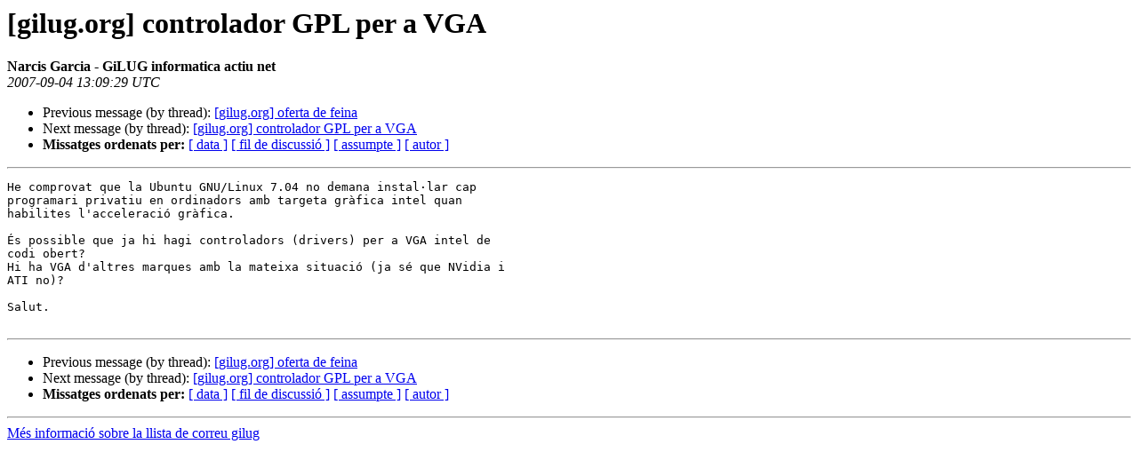

--- FILE ---
content_type: text/html
request_url: https://llista.gilug.org/pipermail/usuaris/2007-September/002684.html
body_size: 1121
content:
<!DOCTYPE HTML PUBLIC "-//W3C//DTD HTML 4.01 Transitional//EN">
<HTML>
 <HEAD>
   <TITLE> [gilug.org] controlador GPL per a VGA
   </TITLE>
   <LINK REL="Index" HREF="index.html" >
   <LINK REL="made" HREF="mailto:?Subject=Re%3A%20%5Bgilug.org%5D%20controlador%20GPL%20per%20a%20VGA&In-Reply-To=%3C46DD5909.2060206%40actiu.net%3E">
   <META NAME="robots" CONTENT="index,nofollow">
   <style type="text/css">
       pre {
           white-space: pre-wrap;       /* css-2.1, curent FF, Opera, Safari */
           }
   </style>
   <META http-equiv="Content-Type" content="text/html; charset=utf-8">
   <LINK REL="Previous"  HREF="002723.html">
   <LINK REL="Next"  HREF="002685.html">
 </HEAD>
 <BODY BGCOLOR="#ffffff">
   <H1>[gilug.org] controlador GPL per a VGA</H1>
    <B>Narcis Garcia - GiLUG informatica actiu net</B> 
    <A HREF="mailto:?Subject=Re%3A%20%5Bgilug.org%5D%20controlador%20GPL%20per%20a%20VGA&In-Reply-To=%3C46DD5909.2060206%40actiu.net%3E"
       TITLE="[gilug.org] controlador GPL per a VGA">
       </A><BR>
    <I>2007-09-04 13:09:29 UTC</I>
    <P><UL>
        <LI>Previous message (by thread): <A HREF="002723.html">[gilug.org] oferta de feina
</A></li>
        <LI>Next message (by thread): <A HREF="002685.html">[gilug.org] controlador GPL per a VGA
</A></li>
         <LI> <B>Missatges ordenats per:</B> 
              <a href="date.html#2684">[ data ]</a>
              <a href="thread.html#2684">[ fil de discussi&oacute; ]</a>
              <a href="subject.html#2684">[ assumpte ]</a>
              <a href="author.html#2684">[ autor ]</a>
         </LI>
       </UL>
    <HR>  
<!--beginarticle-->
<PRE>He comprovat que la Ubuntu GNU/Linux 7.04 no demana instal·lar cap 
programari privatiu en ordinadors amb targeta gràfica intel quan 
habilites l'acceleració gràfica.

És possible que ja hi hagi controladors (drivers) per a VGA intel de 
codi obert?
Hi ha VGA d'altres marques amb la mateixa situació (ja sé que NVidia i 
ATI no)?

Salut.

</PRE>

<!--endarticle-->
    <HR>
    <P><UL>
        <!--threads-->
	<LI>Previous message (by thread): <A HREF="002723.html">[gilug.org] oferta de feina
</A></li>
	<LI>Next message (by thread): <A HREF="002685.html">[gilug.org] controlador GPL per a VGA
</A></li>     
         <LI> <B>Missatges ordenats per:</B> 
              <a href="date.html#2684">[ data ]</a>
              <a href="thread.html#2684">[ fil de discussi&oacute; ]</a>
              <a href="subject.html#2684">[ assumpte ]</a>
              <a href="author.html#2684">[ autor ]</a>
         </LI>
       </UL>

<hr>
<a href="https://llista.gilug.org/mailman/listinfo/usuaris">M&eacute;s informaci&oacute; sobre la llista de correu gilug</a><br>

</body></html>
